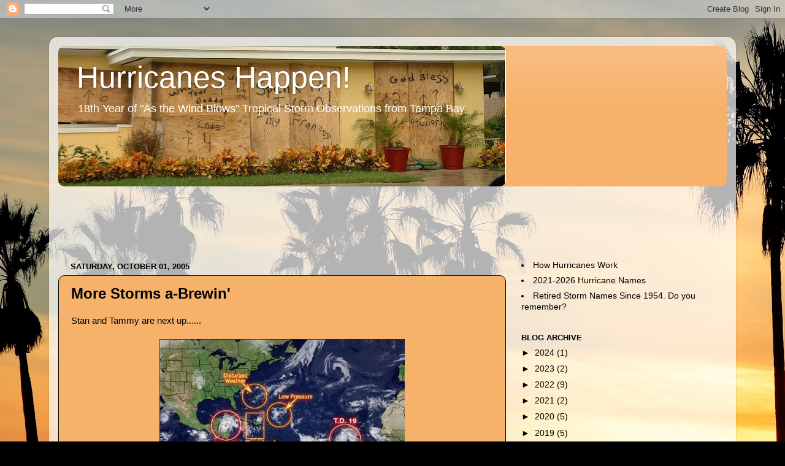

--- FILE ---
content_type: text/html; charset=utf-8
request_url: https://www.google.com/recaptcha/api2/aframe
body_size: 266
content:
<!DOCTYPE HTML><html><head><meta http-equiv="content-type" content="text/html; charset=UTF-8"></head><body><script nonce="4O8cmdMgfLQsOlkrEUIcbw">/** Anti-fraud and anti-abuse applications only. See google.com/recaptcha */ try{var clients={'sodar':'https://pagead2.googlesyndication.com/pagead/sodar?'};window.addEventListener("message",function(a){try{if(a.source===window.parent){var b=JSON.parse(a.data);var c=clients[b['id']];if(c){var d=document.createElement('img');d.src=c+b['params']+'&rc='+(localStorage.getItem("rc::a")?sessionStorage.getItem("rc::b"):"");window.document.body.appendChild(d);sessionStorage.setItem("rc::e",parseInt(sessionStorage.getItem("rc::e")||0)+1);localStorage.setItem("rc::h",'1769247756208');}}}catch(b){}});window.parent.postMessage("_grecaptcha_ready", "*");}catch(b){}</script></body></html>